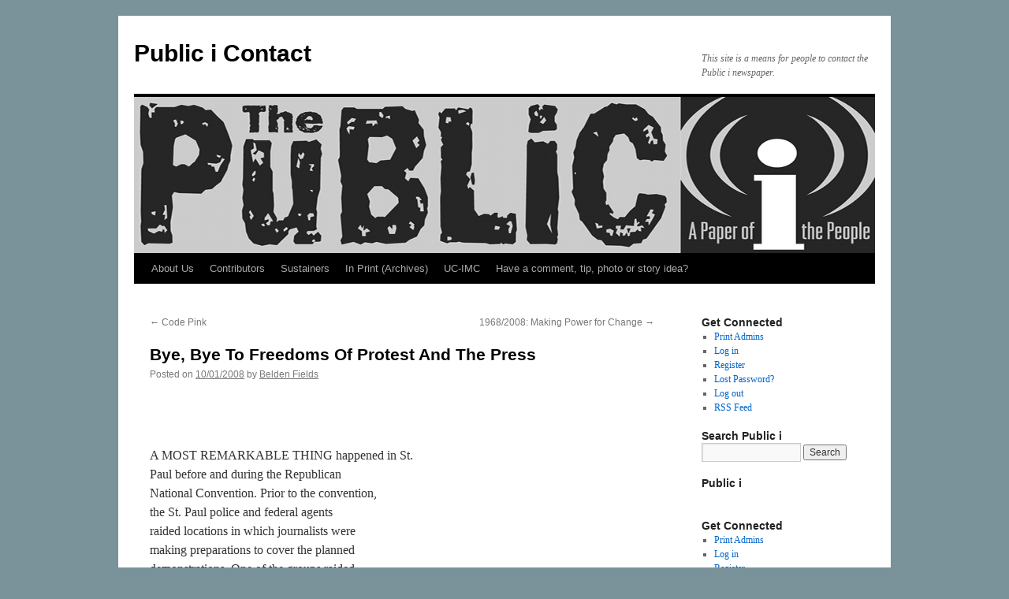

--- FILE ---
content_type: text/html; charset=UTF-8
request_url: https://publici.ucimc.org/2008/10/bye-bye-to-freedoms-of-protest-and-the-press/
body_size: 12053
content:
<!DOCTYPE html>
<html lang="en-US">
<head>
<meta charset="UTF-8" />
<title>
Bye, Bye To Freedoms Of Protest And The Press | Public i Contact	</title>
<link rel="profile" href="http://gmpg.org/xfn/11" />
<link rel="stylesheet" type="text/css" media="all" href="https://publici.ucimc.org/wp-content/themes/twentyten/style.css?ver=20190507" />
<link rel="pingback" href="https://publici.ucimc.org/xmlrpc.php">
<meta name='robots' content='max-image-preview:large' />
<link rel='dns-prefetch' href='//s.w.org' />
<link rel="alternate" type="application/rss+xml" title="Public i Contact &raquo; Feed" href="https://publici.ucimc.org/feed/" />
<link rel="alternate" type="application/rss+xml" title="Public i Contact &raquo; Comments Feed" href="https://publici.ucimc.org/comments/feed/" />
<link rel="alternate" type="application/rss+xml" title="Public i Contact &raquo; Bye, Bye To Freedoms Of Protest And The Press Comments Feed" href="https://publici.ucimc.org/2008/10/bye-bye-to-freedoms-of-protest-and-the-press/feed/" />
		<script type="text/javascript">
			window._wpemojiSettings = {"baseUrl":"https:\/\/s.w.org\/images\/core\/emoji\/13.1.0\/72x72\/","ext":".png","svgUrl":"https:\/\/s.w.org\/images\/core\/emoji\/13.1.0\/svg\/","svgExt":".svg","source":{"concatemoji":"https:\/\/publici.ucimc.org\/wp-includes\/js\/wp-emoji-release.min.js?ver=5.8.12"}};
			!function(e,a,t){var n,r,o,i=a.createElement("canvas"),p=i.getContext&&i.getContext("2d");function s(e,t){var a=String.fromCharCode;p.clearRect(0,0,i.width,i.height),p.fillText(a.apply(this,e),0,0);e=i.toDataURL();return p.clearRect(0,0,i.width,i.height),p.fillText(a.apply(this,t),0,0),e===i.toDataURL()}function c(e){var t=a.createElement("script");t.src=e,t.defer=t.type="text/javascript",a.getElementsByTagName("head")[0].appendChild(t)}for(o=Array("flag","emoji"),t.supports={everything:!0,everythingExceptFlag:!0},r=0;r<o.length;r++)t.supports[o[r]]=function(e){if(!p||!p.fillText)return!1;switch(p.textBaseline="top",p.font="600 32px Arial",e){case"flag":return s([127987,65039,8205,9895,65039],[127987,65039,8203,9895,65039])?!1:!s([55356,56826,55356,56819],[55356,56826,8203,55356,56819])&&!s([55356,57332,56128,56423,56128,56418,56128,56421,56128,56430,56128,56423,56128,56447],[55356,57332,8203,56128,56423,8203,56128,56418,8203,56128,56421,8203,56128,56430,8203,56128,56423,8203,56128,56447]);case"emoji":return!s([10084,65039,8205,55357,56613],[10084,65039,8203,55357,56613])}return!1}(o[r]),t.supports.everything=t.supports.everything&&t.supports[o[r]],"flag"!==o[r]&&(t.supports.everythingExceptFlag=t.supports.everythingExceptFlag&&t.supports[o[r]]);t.supports.everythingExceptFlag=t.supports.everythingExceptFlag&&!t.supports.flag,t.DOMReady=!1,t.readyCallback=function(){t.DOMReady=!0},t.supports.everything||(n=function(){t.readyCallback()},a.addEventListener?(a.addEventListener("DOMContentLoaded",n,!1),e.addEventListener("load",n,!1)):(e.attachEvent("onload",n),a.attachEvent("onreadystatechange",function(){"complete"===a.readyState&&t.readyCallback()})),(n=t.source||{}).concatemoji?c(n.concatemoji):n.wpemoji&&n.twemoji&&(c(n.twemoji),c(n.wpemoji)))}(window,document,window._wpemojiSettings);
		</script>
		<style type="text/css">
img.wp-smiley,
img.emoji {
	display: inline !important;
	border: none !important;
	box-shadow: none !important;
	height: 1em !important;
	width: 1em !important;
	margin: 0 .07em !important;
	vertical-align: -0.1em !important;
	background: none !important;
	padding: 0 !important;
}
</style>
	<link rel='stylesheet' id='wp-block-library-css'  href='https://publici.ucimc.org/wp-includes/css/dist/block-library/style.min.css?ver=5.8.12' type='text/css' media='all' />
<style id='wp-block-library-theme-inline-css' type='text/css'>
#start-resizable-editor-section{display:none}.wp-block-audio figcaption{color:#555;font-size:13px;text-align:center}.is-dark-theme .wp-block-audio figcaption{color:hsla(0,0%,100%,.65)}.wp-block-code{font-family:Menlo,Consolas,monaco,monospace;color:#1e1e1e;padding:.8em 1em;border:1px solid #ddd;border-radius:4px}.wp-block-embed figcaption{color:#555;font-size:13px;text-align:center}.is-dark-theme .wp-block-embed figcaption{color:hsla(0,0%,100%,.65)}.blocks-gallery-caption{color:#555;font-size:13px;text-align:center}.is-dark-theme .blocks-gallery-caption{color:hsla(0,0%,100%,.65)}.wp-block-image figcaption{color:#555;font-size:13px;text-align:center}.is-dark-theme .wp-block-image figcaption{color:hsla(0,0%,100%,.65)}.wp-block-pullquote{border-top:4px solid;border-bottom:4px solid;margin-bottom:1.75em;color:currentColor}.wp-block-pullquote__citation,.wp-block-pullquote cite,.wp-block-pullquote footer{color:currentColor;text-transform:uppercase;font-size:.8125em;font-style:normal}.wp-block-quote{border-left:.25em solid;margin:0 0 1.75em;padding-left:1em}.wp-block-quote cite,.wp-block-quote footer{color:currentColor;font-size:.8125em;position:relative;font-style:normal}.wp-block-quote.has-text-align-right{border-left:none;border-right:.25em solid;padding-left:0;padding-right:1em}.wp-block-quote.has-text-align-center{border:none;padding-left:0}.wp-block-quote.is-large,.wp-block-quote.is-style-large{border:none}.wp-block-search .wp-block-search__label{font-weight:700}.wp-block-group.has-background{padding:1.25em 2.375em;margin-top:0;margin-bottom:0}.wp-block-separator{border:none;border-bottom:2px solid;margin-left:auto;margin-right:auto;opacity:.4}.wp-block-separator:not(.is-style-wide):not(.is-style-dots){width:100px}.wp-block-separator.has-background:not(.is-style-dots){border-bottom:none;height:1px}.wp-block-separator.has-background:not(.is-style-wide):not(.is-style-dots){height:2px}.wp-block-table thead{border-bottom:3px solid}.wp-block-table tfoot{border-top:3px solid}.wp-block-table td,.wp-block-table th{padding:.5em;border:1px solid;word-break:normal}.wp-block-table figcaption{color:#555;font-size:13px;text-align:center}.is-dark-theme .wp-block-table figcaption{color:hsla(0,0%,100%,.65)}.wp-block-video figcaption{color:#555;font-size:13px;text-align:center}.is-dark-theme .wp-block-video figcaption{color:hsla(0,0%,100%,.65)}.wp-block-template-part.has-background{padding:1.25em 2.375em;margin-top:0;margin-bottom:0}#end-resizable-editor-section{display:none}
</style>
<link rel='stylesheet' id='mpp_gutenberg-css'  href='https://publici.ucimc.org/wp-content/plugins/metronet-profile-picture/dist/blocks.style.build.css?ver=2.6.0' type='text/css' media='all' />
<link rel='stylesheet' id='cfblbcss-css'  href='https://publici.ucimc.org/wp-content/plugins/cardoza-facebook-like-box/cardozafacebook.css?ver=5.8.12' type='text/css' media='all' />
<link rel='stylesheet' id='a3-pvc-style-css'  href='https://publici.ucimc.org/wp-content/plugins/page-views-count/assets/css/style.min.css?ver=2.4.13' type='text/css' media='all' />
<link rel='stylesheet' id='twentyten-block-style-css'  href='https://publici.ucimc.org/wp-content/themes/twentyten/blocks.css?ver=20181218' type='text/css' media='all' />
<link rel='stylesheet' id='a3pvc-css'  href='//publici.ucimc.org/wp-content/uploads/sass/pvc.min.css?ver=1587142677' type='text/css' media='all' />
<link rel='stylesheet' id='flare-css'  href='https://publici.ucimc.org/wp-content/plugins/flare/css/flare.css?ver=1.2.7' type='text/css' media='all' />
<link rel='stylesheet' id='flare-oswald-font-css'  href='http://fonts.googleapis.com/css?family=Oswald%3A700%3Alatin&#038;text=1234567890MK.&#038;ver=1.2.7' type='text/css' media='all' />
<script type='text/javascript' src='https://publici.ucimc.org/wp-includes/js/jquery/jquery.min.js?ver=3.6.0' id='jquery-core-js'></script>
<script type='text/javascript' src='https://publici.ucimc.org/wp-includes/js/jquery/jquery-migrate.min.js?ver=3.3.2' id='jquery-migrate-js'></script>
<script type='text/javascript' src='https://publici.ucimc.org/wp-content/plugins/cardoza-facebook-like-box/cardozafacebook.js?ver=5.8.12' id='cfblbjs-js'></script>
<link rel="https://api.w.org/" href="https://publici.ucimc.org/wp-json/" /><link rel="alternate" type="application/json" href="https://publici.ucimc.org/wp-json/wp/v2/posts/1538" /><link rel="EditURI" type="application/rsd+xml" title="RSD" href="https://publici.ucimc.org/xmlrpc.php?rsd" />
<link rel="wlwmanifest" type="application/wlwmanifest+xml" href="https://publici.ucimc.org/wp-includes/wlwmanifest.xml" /> 
<meta name="generator" content="WordPress 5.8.12" />
<link rel="canonical" href="https://publici.ucimc.org/2008/10/bye-bye-to-freedoms-of-protest-and-the-press/" />
<link rel='shortlink' href='https://publici.ucimc.org/?p=1538' />
<link rel="alternate" type="application/json+oembed" href="https://publici.ucimc.org/wp-json/oembed/1.0/embed?url=https%3A%2F%2Fpublici.ucimc.org%2F2008%2F10%2Fbye-bye-to-freedoms-of-protest-and-the-press%2F" />
<link rel="alternate" type="text/xml+oembed" href="https://publici.ucimc.org/wp-json/oembed/1.0/embed?url=https%3A%2F%2Fpublici.ucimc.org%2F2008%2F10%2Fbye-bye-to-freedoms-of-protest-and-the-press%2F&#038;format=xml" />
<meta name="framework" content="Alkivia Framework 0.8" />
<link rel='https://github.com/WP-API/WP-API' href='https://publici.ucimc.org/wp-json' />
<style type="text/css" id="custom-background-css">
body.custom-background { background-color: #7a9299; }
</style>
	<link rel="icon" href="https://publici.ucimc.org/wp-content/uploads/2020/02/cropped-Indymedia-32x32.jpg" sizes="32x32" />
<link rel="icon" href="https://publici.ucimc.org/wp-content/uploads/2020/02/cropped-Indymedia-192x192.jpg" sizes="192x192" />
<link rel="apple-touch-icon" href="https://publici.ucimc.org/wp-content/uploads/2020/02/cropped-Indymedia-180x180.jpg" />
<meta name="msapplication-TileImage" content="https://publici.ucimc.org/wp-content/uploads/2020/02/cropped-Indymedia-270x270.jpg" />
</head>

<body class="post-template-default single single-post postid-1538 single-format-standard custom-background">
<div id="wrapper" class="hfeed">
	<div id="header">
		<div id="masthead">
			<div id="branding" role="banner">
								<div id="site-title">
					<span>
						<a href="https://publici.ucimc.org/" title="Public i Contact" rel="home">Public i Contact</a>
					</span>
				</div>
				<div id="site-description">This site is a means for people to contact the Public i newspaper.</div>

									<img src="https://publici.ucimc.org/wp-content/uploads/2011/08/PiMasthead1.jpeg" width="940" height="198" alt="" />
								</div><!-- #branding -->

			<div id="access" role="navigation">
								<div class="skip-link screen-reader-text"><a href="#content" title="Skip to content">Skip to content</a></div>
				<div class="menu-header"><ul id="menu-main-menu" class="menu"><li id="menu-item-15" class="menu-item menu-item-type-post_type menu-item-object-page menu-item-15"><a href="https://publici.ucimc.org/about/">About Us</a></li>
<li id="menu-item-2620" class="menu-item menu-item-type-post_type menu-item-object-page menu-item-2620"><a href="https://publici.ucimc.org/contributors/">Contributors</a></li>
<li id="menu-item-12" class="menu-item menu-item-type-post_type menu-item-object-page menu-item-12"><a href="https://publici.ucimc.org/sustainers/">Sustainers</a></li>
<li id="menu-item-2648" class="menu-item menu-item-type-post_type menu-item-object-page menu-item-2648"><a href="https://publici.ucimc.org/pdfs/">In Print (Archives)</a></li>
<li id="menu-item-2633" class="menu-item menu-item-type-custom menu-item-object-custom menu-item-2633"><a target="_blank" rel="noopener" href="https://www.ucimc.org/">UC-IMC</a></li>
<li id="menu-item-50929" class="menu-item menu-item-type-post_type menu-item-object-page menu-item-50929"><a href="https://publici.ucimc.org/have-a-comment-tip-photo-or-story-idea/">Have a comment, tip, photo or story idea?</a></li>
</ul></div>			</div><!-- #access -->
		</div><!-- #masthead -->
	</div><!-- #header -->

	<div id="main">

		<div id="container">
			<div id="content" role="main">

			

				<div id="nav-above" class="navigation">
					<div class="nav-previous"><a href="https://publici.ucimc.org/2008/10/code-pink/" rel="prev"><span class="meta-nav">&larr;</span> Code Pink</a></div>
					<div class="nav-next"><a href="https://publici.ucimc.org/2008/10/19682008-making-power-for-change/" rel="next">1968/2008: Making Power for Change <span class="meta-nav">&rarr;</span></a></div>
				</div><!-- #nav-above -->

				<div id="post-1538" class="post-1538 post type-post status-publish format-standard hentry category-media">
					<h1 class="entry-title">Bye, Bye To Freedoms Of Protest And The Press</h1>

					<div class="entry-meta">
						<span class="meta-prep meta-prep-author">Posted on</span> <a href="https://publici.ucimc.org/2008/10/bye-bye-to-freedoms-of-protest-and-the-press/" title="10:50 pm" rel="bookmark"><span class="entry-date">10/01/2008</span></a> <span class="meta-sep">by</span> <span class="author vcard"><a class="url fn n" href="https://publici.ucimc.org/author/belden-fields/" title="View all posts by Belden Fields">Belden Fields</a></span>					</div><!-- .entry-meta -->

					<div class="entry-content">
						<div class="flare-horizontal flare-backgroundcolor-light enablecounters flare-hidden" data-humbleflarecount="5">
    <span class="loading"><span></span></span>
    <span class="flare-total first"><strong>0</strong> Flares</span>
    
        
            <span data-type="filament" class="flare-button button-type-filament flare-iconstyle-round-bevel last" style="background-color:#9848b5;z-index:0">
        <span class="flare-button-wrap">
            <span class="flare-button-icon">Filament.io</span>
        </span>
    </span>
        
    <span class="flare-flyout flare-flyout-filament">
        <span class="flare-flyout-inner">
            <span class="flare-arrow"></span>
        </span>
        <span class="flare-iframe-wrapper" data-code-snippet='<a href="https://filament.io/applications/flare?utm_source=flare_wp&utm_medium=deployment&utm_content=flarebar&utm_campaign=filament" target="_blank">Made with <strong>Flare</strong> <span>More Info</span></a>'></span>
    </span>
    
    <span class="flare-total last"><strong>0</strong> Flares</span>

    <span class="close">
        <a href="#close">&#215;</a>
    </span>
</div><iframe src="//www.facebook.com/plugins/like.php?href=https%3A%2F%2Fpublici.ucimc.org%2F2008%2F10%2Fbye-bye-to-freedoms-of-protest-and-the-press%2F&amp;layout=standard&amp;show_faces=true&amp;width=450&amp;action=like" scrolling="no" frameborder="0" allowTransparency="true" style="border:none; overflow:hidden; width:450px; height:60px;"></iframe><p>A MOST REMARKABLE THING happened in St.<br />
Paul before and during the Republican<br />
National Convention. Prior to the convention,<br />
the St. Paul police and federal agents<br />
raided locations in which journalists were<br />
making preparations to cover the planned<br />
demonstrations. One of the groups raided<br />
was I-Witness video, an independent<br />
media group that uses video to protect civil and human<br />
rights. After the 2004 Republican National Convention in<br />
New York, videos shot by I-Witness Video were used to get<br />
charges dismissed against about 400 people who had been<br />
falsely accused by the NYPD.<br />
Obviously, the authorities did not want this to happen<br />
again. During the 2008 Republican Convention, over forty<br />
journalists were arrested in the streets as they tried to cover<br />
the demonstrations and the behavior of the police. Among<br />
the protestors were Amy Goodman and two staff members<br />
of her Democracy Now team. Initially, the two staffers were<br />
charged with the felony of inciting to riot. Amy, who left<br />
the convention hall when she heard of the arrests of the<br />
other two, was charged with a misdemeanor when she tried<br />
to get the police to release the two staff members.<br />
The felony charges were first reduced to misdemeanors,<br />
and then on Friday, September 19, the city of St. Paul<br />
announced that all charges against the arrested journalists<br />
were being dropped. This was after over 62,000 people<br />
signed a petition drawn up by Freepress to drop the<br />
charges. It was also after the London office of Amnesty<br />
International called attention to the fact that “some of the<br />
police actions appear to have breached United Nations<br />
(U.N.) standards on the use of force by law enforcement<br />
officials,” calling for an investigation of police actions<br />
against both demonstrators and journalists.<br />
The repressive force demonstrated at the 2008 Republican<br />
Convention is the latest instance of a progressively escalating<br />
use of force to suppress demonstrations of opposition<br />
to major economic and political institutions. I am convinced<br />
that it began in 1999 with the demonstrations by a<br />
variety of groups, including organized labor, against the<br />
World Trade Organization (WTO) meeting in Seattle. There<br />
the police used excessive force, but the establishment<br />
media, when it reported what happened in the streets at all,<br />
tended to leave the impression that violent elements among<br />
the protestors were responsible for all the violence. This was<br />
an important impetus for the foundation of an independent<br />
media network, of which the Urbana-Champaign Independent<br />
Media Center (UCIMC) is an integral part.<br />
The IMC movement is an international one. When the G8<br />
Summit (the wealthy and more powerful nations) took place<br />
in Genoa, Italy in 2001, there was an IMC in place in that city.<br />
Journalists and people who went to Genoa to demonstrate<br />
against the G8 were in the IMC’s locale when the Italian police<br />
and security forces broke in and violently attacked them.<br />
In 2002, the World Economic Forum was held in New<br />
York City. Once again there were demonstrations. The<br />
police and other security people had managed to infiltrate<br />
the organizers and use the tactic of “proactive” arrests, i.e.,<br />
arresting people who had not yet done anything illegal, to<br />
assure that they would not. This is, perhaps, an apt analogy<br />
to the doctrine of “preemptive war” that George W. Bush<br />
would introduce in the international arena a year later.<br />
The following year, the 2003 Free Trade of the Americas<br />
(FTAA) meeting Miami in was a turning point in the organization<br />
of repressive responses to demonstrations against the<br />
meetings of economic and political elites. First, the amount<br />
of money spent, and the number of participants in the effort,<br />
were massive. There were about 2,500 armed officers.<br />
Armored personnel carriers were introduced. $8.5 million<br />
dollars for the effort came from anti-terror federal funds from<br />
an appropriation bill passed by Congress to rebuild Iraq!<br />
In other words, the mission was no longer demonstration<br />
or crowd control, or dealing with civil disobedience; it<br />
was now part of the war against terrorism. So, when Amy<br />
Goodman asked the St. Paul police chief how journalists are<br />
to cover demonstrations or protests without getting arrested,<br />
is it a surprise that he would answer “you would have to<br />
be embedded with the police?” This is, in fact, how it began<br />
with the U.S. invasion of Panama and exists now in Iraq and<br />
Afghanistan. Some of us remember that the rationale offered<br />
for embedding at that time was that it was to protect the<br />
journalists from the enemy. So are the police now seeking to<br />
protect the journalists from the nasty demonstrators?<br />
There was heavy AFL-CIO presence at those Miami<br />
demonstrations. The organization had rented an<br />
amphitheater in which it held a counter-rally to the FTAA<br />
meetings. It also wanted to deliver its objections to the<br />
“free trade” being promoted by the FTAA to the FTAA. In<br />
both instances, the repressive forces were an obstruction.<br />
AFL-CIO President John Sweeney sent a protest letter to<br />
Attorney General John Ashcroft (see sidebar). In it he<br />
called for a federal investigation of civil rights violations<br />
and for the resignation of Miami Police Chief John Timoney,<br />
who had also been a leader of the forces in New York<br />
and Philadelphia, and who was the architect of this new<br />
militarized approach which casts people who demonstrate<br />
opposition as potential or real terrorists.<br />
This coincided, and not just incidentally, with a new<br />
strategy being developed at the federal level. That is, the<br />
Department of Homeland Security’s adoption of a “fusion”<br />
approach, i.e., using money allocated by the Congress to<br />
fight terrorism for the creation of centers of data intelligence<br />
and communication linking state, local, and federal<br />
law enforcement departments, as well as private intelligence<br />
and security contractors, to deal with “all crimes and<br />
hazards.” These centers are now spread all across the country<br />
and appear to be an integral part of the repressive apparatus<br />
that confronts dissident demonstrations.<br />
Thus, it was not surprising that the following year,<br />
2004, the repressive force that confronted demonstrators<br />
at the Republican National Convention in New York was<br />
just as forceful as that faced by the FTAA protestors in<br />
Miami. A record number of arrests were made, over 1800,<br />
but 90% of the charges were dropped, indicating how<br />
baseless they were. It was after those arrests that the videos<br />
shot by the I-Witness project were used to prove the falsity<br />
of the charges in 400 of the cases. This undoubtedly is<br />
why this year the federal and city security forces raided IWitness<br />
Video before they could film the police responses<br />
to the demonstrations at the Republican Convention in St.<br />
Paul, and why over 40 journalists who indeed tried to<br />
cover those demonstrations were arrested.<br />
It is, of course, good that there was such an immense<br />
protest across the United States and abroad of the arrest of<br />
journalists, and good that the charges were dropped. But<br />
the repressive apparatus of the capitalist, free-trading state<br />
has had its way. It showed that it is willing to beat those<br />
who demonstrate opposition to the policies of<br />
political/economic elites off of the streets, to levy false criminal<br />
charges against them, to use violence against them, and<br />
to arrest journalists who try to expose their actions to the<br />
public. By linking the response to political demonstrations<br />
with the war on terror, and by using violence and trumpedup<br />
criminal charges against peaceful demonstrators, it is<br />
creating a climate of fear and tension to discourage people<br />
from exercising their constitutional and human rights.<br />
The U.S. government, working with private corporations,<br />
has not hesitated to violently overthrow foreign governments<br />
elected by the will of the people and to participate<br />
in the installation of brutally repressive regimes that<br />
better respected the interests of U.S. political and economic<br />
elites, (e.g., in Iran 1953, Guatemala 1954, Chile, 1973).<br />
What we now see clearly is these elites, including both government<br />
agents and private surveillance and security contractors,<br />
using violence justified by a perpetual “war on terror”<br />
to strip U.S. citizens and workers of their rights as well.<br />
This needs to be clearly exposed and stopped.<br />
To see a video of the armed raid on their house, just google<br />
“Hyperborea: Police Raid and Detainment of I-Witness”.</p>
											</div><!-- .entry-content -->

		
						<div class="entry-utility">
							This entry was posted in <a href="https://publici.ucimc.org/category/section/media/" rel="category tag">Media</a>. Bookmark the <a href="https://publici.ucimc.org/2008/10/bye-bye-to-freedoms-of-protest-and-the-press/" title="Permalink to Bye, Bye To Freedoms Of Protest And The Press" rel="bookmark">permalink</a>.													</div><!-- .entry-utility -->
					</div><!-- #post-1538 -->

					<div id="nav-below" class="navigation">
						<div class="nav-previous"><a href="https://publici.ucimc.org/2008/10/code-pink/" rel="prev"><span class="meta-nav">&larr;</span> Code Pink</a></div>
						<div class="nav-next"><a href="https://publici.ucimc.org/2008/10/19682008-making-power-for-change/" rel="next">1968/2008: Making Power for Change <span class="meta-nav">&rarr;</span></a></div>
					</div><!-- #nav-below -->

					
			<div id="comments">



	<div id="respond" class="comment-respond">
		<h3 id="reply-title" class="comment-reply-title">Leave a Reply <small><a rel="nofollow" id="cancel-comment-reply-link" href="/2008/10/bye-bye-to-freedoms-of-protest-and-the-press/#respond" style="display:none;">Cancel reply</a></small></h3><p class="must-log-in">You must be <a href="https://publici.ucimc.org/wp-login.php?redirect_to=https%3A%2F%2Fpublici.ucimc.org%2F2008%2F10%2Fbye-bye-to-freedoms-of-protest-and-the-press%2F">logged in</a> to post a comment.</p>	</div><!-- #respond -->
	<p class="akismet_comment_form_privacy_notice">This site uses Akismet to reduce spam. <a href="https://akismet.com/privacy/" target="_blank" rel="nofollow noopener">Learn how your comment data is processed</a>.</p>
</div><!-- #comments -->

	
			</div><!-- #content -->
		</div><!-- #container -->


		<div id="primary" class="widget-area" role="complementary">
			<ul class="xoxo">

<li id="nav_menu-3" class="widget-container widget_nav_menu"><h3 class="widget-title">Get Connected</h3><div class="menu-get-connected-container"><ul id="menu-get-connected" class="menu"><li id="menu-item-47778" class="menu-item menu-item-type-custom menu-item-object-custom menu-item-47778"><a href="http://publici.ucimc.org/wp-admin/">Print Admins</a></li>
<li id="menu-item-47781" class="menu-item menu-item-type-custom menu-item-object-custom menu-item-47781"><a href="http://publici.ucimc.org/wp-login.php">Log in</a></li>
<li id="menu-item-47782" class="menu-item menu-item-type-custom menu-item-object-custom menu-item-47782"><a href="http://publici.ucimc.org/wp-login.php?action=register">Register</a></li>
<li id="menu-item-47783" class="menu-item menu-item-type-custom menu-item-object-custom menu-item-47783"><a href="http://publici.ucimc.org/wp-login.php?action=lostpassword">Lost Password?</a></li>
<li id="menu-item-47779" class="menu-item menu-item-type-custom menu-item-object-custom menu-item-47779"><a href="http://publici.ucimc.org/wp-login.php?action=logout&#038;_wpnonce=5d44154be8">Log out</a></li>
<li id="menu-item-47780" class="menu-item menu-item-type-custom menu-item-object-custom menu-item-47780"><a href="http://publici.ucimc.org/feed/">RSS Feed</a></li>
</ul></div></li><li id="search-3" class="widget-container widget_search"><h3 class="widget-title">Search Public i</h3><form role="search" method="get" id="searchform" class="searchform" action="https://publici.ucimc.org/">
				<div>
					<label class="screen-reader-text" for="s">Search for:</label>
					<input type="text" value="" name="s" id="s" />
					<input type="submit" id="searchsubmit" value="Search" />
				</div>
			</form></li><li id="fblbx" class="widget-container widget_cardoza_fb_like"><h3 class="widget-title">Public i</h3>	<div class="fb-page" style="border:1px solid #"
			 data-width="250"
	 	
	 data-height="250"
     data-href="www.facebook.com/UCIMCPublici/?locale="fr_FR""  
     data-small-header="true"  
     data-hide-cover="" 
     data-show-facepile="false"  
	 
	 			data-tabs="timeline"				data-show-posts="false"
	 >
		
		
</div>
<div id="fb-root"></div>
<script>
  (function(d, s, id) {
    var js, fjs = d.getElementsByTagName(s)[0];
    if (d.getElementById(id)) return;
    js = d.createElement(s); js.id = id;
    js.src = "//connect.facebook.net/en_US/sdk.js#xfbml=1&version=v2.4";
    fjs.parentNode.insertBefore(js, fjs);
  }(document, 'script', 'facebook-jssdk'));
</script>
  
    </li><li id="nav_menu-3" class="widget-container widget_nav_menu"><h3 class="widget-title">Get Connected</h3><div class="menu-get-connected-container"><ul id="menu-get-connected-1" class="menu"><li class="menu-item menu-item-type-custom menu-item-object-custom menu-item-47778"><a href="http://publici.ucimc.org/wp-admin/">Print Admins</a></li>
<li class="menu-item menu-item-type-custom menu-item-object-custom menu-item-47781"><a href="http://publici.ucimc.org/wp-login.php">Log in</a></li>
<li class="menu-item menu-item-type-custom menu-item-object-custom menu-item-47782"><a href="http://publici.ucimc.org/wp-login.php?action=register">Register</a></li>
<li class="menu-item menu-item-type-custom menu-item-object-custom menu-item-47783"><a href="http://publici.ucimc.org/wp-login.php?action=lostpassword">Lost Password?</a></li>
<li class="menu-item menu-item-type-custom menu-item-object-custom menu-item-47779"><a href="http://publici.ucimc.org/wp-login.php?action=logout&#038;_wpnonce=5d44154be8">Log out</a></li>
<li class="menu-item menu-item-type-custom menu-item-object-custom menu-item-47780"><a href="http://publici.ucimc.org/feed/">RSS Feed</a></li>
</ul></div></li><li id="archives-3" class="widget-container widget_archive"><h3 class="widget-title">Archives</h3>
			<ul>
					<li><a href='https://publici.ucimc.org/2025/10/'>October 2025</a></li>
	<li><a href='https://publici.ucimc.org/2025/08/'>August 2025</a></li>
	<li><a href='https://publici.ucimc.org/2025/06/'>June 2025</a></li>
	<li><a href='https://publici.ucimc.org/2025/05/'>May 2025</a></li>
	<li><a href='https://publici.ucimc.org/2025/02/'>February 2025</a></li>
	<li><a href='https://publici.ucimc.org/2024/12/'>December 2024</a></li>
	<li><a href='https://publici.ucimc.org/2024/10/'>October 2024</a></li>
	<li><a href='https://publici.ucimc.org/2024/07/'>July 2024</a></li>
	<li><a href='https://publici.ucimc.org/2024/05/'>May 2024</a></li>
	<li><a href='https://publici.ucimc.org/2024/04/'>April 2024</a></li>
	<li><a href='https://publici.ucimc.org/2024/02/'>February 2024</a></li>
	<li><a href='https://publici.ucimc.org/2023/11/'>November 2023</a></li>
	<li><a href='https://publici.ucimc.org/2023/08/'>August 2023</a></li>
	<li><a href='https://publici.ucimc.org/2023/07/'>July 2023</a></li>
	<li><a href='https://publici.ucimc.org/2023/05/'>May 2023</a></li>
	<li><a href='https://publici.ucimc.org/2023/04/'>April 2023</a></li>
	<li><a href='https://publici.ucimc.org/2023/02/'>February 2023</a></li>
	<li><a href='https://publici.ucimc.org/2022/12/'>December 2022</a></li>
	<li><a href='https://publici.ucimc.org/2022/11/'>November 2022</a></li>
	<li><a href='https://publici.ucimc.org/2022/09/'>September 2022</a></li>
	<li><a href='https://publici.ucimc.org/2022/06/'>June 2022</a></li>
	<li><a href='https://publici.ucimc.org/2022/05/'>May 2022</a></li>
	<li><a href='https://publici.ucimc.org/2022/03/'>March 2022</a></li>
	<li><a href='https://publici.ucimc.org/2022/02/'>February 2022</a></li>
	<li><a href='https://publici.ucimc.org/2021/11/'>November 2021</a></li>
	<li><a href='https://publici.ucimc.org/2021/09/'>September 2021</a></li>
	<li><a href='https://publici.ucimc.org/2021/08/'>August 2021</a></li>
	<li><a href='https://publici.ucimc.org/2021/07/'>July 2021</a></li>
	<li><a href='https://publici.ucimc.org/2021/05/'>May 2021</a></li>
	<li><a href='https://publici.ucimc.org/2021/04/'>April 2021</a></li>
	<li><a href='https://publici.ucimc.org/2021/02/'>February 2021</a></li>
	<li><a href='https://publici.ucimc.org/2021/01/'>January 2021</a></li>
	<li><a href='https://publici.ucimc.org/2020/12/'>December 2020</a></li>
	<li><a href='https://publici.ucimc.org/2020/10/'>October 2020</a></li>
	<li><a href='https://publici.ucimc.org/2020/09/'>September 2020</a></li>
	<li><a href='https://publici.ucimc.org/2020/07/'>July 2020</a></li>
	<li><a href='https://publici.ucimc.org/2020/06/'>June 2020</a></li>
	<li><a href='https://publici.ucimc.org/2020/05/'>May 2020</a></li>
	<li><a href='https://publici.ucimc.org/2020/04/'>April 2020</a></li>
	<li><a href='https://publici.ucimc.org/2020/03/'>March 2020</a></li>
	<li><a href='https://publici.ucimc.org/2019/12/'>December 2019</a></li>
	<li><a href='https://publici.ucimc.org/2019/11/'>November 2019</a></li>
	<li><a href='https://publici.ucimc.org/2019/09/'>September 2019</a></li>
	<li><a href='https://publici.ucimc.org/2019/06/'>June 2019</a></li>
	<li><a href='https://publici.ucimc.org/2019/05/'>May 2019</a></li>
	<li><a href='https://publici.ucimc.org/2019/04/'>April 2019</a></li>
	<li><a href='https://publici.ucimc.org/2019/03/'>March 2019</a></li>
	<li><a href='https://publici.ucimc.org/2018/12/'>December 2018</a></li>
	<li><a href='https://publici.ucimc.org/2018/11/'>November 2018</a></li>
	<li><a href='https://publici.ucimc.org/2018/09/'>September 2018</a></li>
	<li><a href='https://publici.ucimc.org/2018/06/'>June 2018</a></li>
	<li><a href='https://publici.ucimc.org/2018/05/'>May 2018</a></li>
	<li><a href='https://publici.ucimc.org/2018/03/'>March 2018</a></li>
	<li><a href='https://publici.ucimc.org/2018/02/'>February 2018</a></li>
	<li><a href='https://publici.ucimc.org/2018/01/'>January 2018</a></li>
	<li><a href='https://publici.ucimc.org/2017/12/'>December 2017</a></li>
	<li><a href='https://publici.ucimc.org/2017/10/'>October 2017</a></li>
	<li><a href='https://publici.ucimc.org/2017/09/'>September 2017</a></li>
	<li><a href='https://publici.ucimc.org/2017/08/'>August 2017</a></li>
	<li><a href='https://publici.ucimc.org/2017/07/'>July 2017</a></li>
	<li><a href='https://publici.ucimc.org/2017/06/'>June 2017</a></li>
	<li><a href='https://publici.ucimc.org/2017/05/'>May 2017</a></li>
	<li><a href='https://publici.ucimc.org/2017/04/'>April 2017</a></li>
	<li><a href='https://publici.ucimc.org/2017/02/'>February 2017</a></li>
	<li><a href='https://publici.ucimc.org/2017/01/'>January 2017</a></li>
	<li><a href='https://publici.ucimc.org/2016/12/'>December 2016</a></li>
	<li><a href='https://publici.ucimc.org/2016/11/'>November 2016</a></li>
	<li><a href='https://publici.ucimc.org/2016/10/'>October 2016</a></li>
	<li><a href='https://publici.ucimc.org/2016/09/'>September 2016</a></li>
	<li><a href='https://publici.ucimc.org/2016/08/'>August 2016</a></li>
	<li><a href='https://publici.ucimc.org/2016/07/'>July 2016</a></li>
	<li><a href='https://publici.ucimc.org/2016/06/'>June 2016</a></li>
	<li><a href='https://publici.ucimc.org/2016/05/'>May 2016</a></li>
	<li><a href='https://publici.ucimc.org/2016/04/'>April 2016</a></li>
	<li><a href='https://publici.ucimc.org/2016/03/'>March 2016</a></li>
	<li><a href='https://publici.ucimc.org/2016/01/'>January 2016</a></li>
	<li><a href='https://publici.ucimc.org/2015/11/'>November 2015</a></li>
	<li><a href='https://publici.ucimc.org/2015/10/'>October 2015</a></li>
	<li><a href='https://publici.ucimc.org/2015/09/'>September 2015</a></li>
	<li><a href='https://publici.ucimc.org/2015/08/'>August 2015</a></li>
	<li><a href='https://publici.ucimc.org/2015/07/'>July 2015</a></li>
	<li><a href='https://publici.ucimc.org/2015/05/'>May 2015</a></li>
	<li><a href='https://publici.ucimc.org/2015/04/'>April 2015</a></li>
	<li><a href='https://publici.ucimc.org/2015/03/'>March 2015</a></li>
	<li><a href='https://publici.ucimc.org/2015/02/'>February 2015</a></li>
	<li><a href='https://publici.ucimc.org/2015/01/'>January 2015</a></li>
	<li><a href='https://publici.ucimc.org/2014/11/'>November 2014</a></li>
	<li><a href='https://publici.ucimc.org/2014/10/'>October 2014</a></li>
	<li><a href='https://publici.ucimc.org/2014/09/'>September 2014</a></li>
	<li><a href='https://publici.ucimc.org/2014/08/'>August 2014</a></li>
	<li><a href='https://publici.ucimc.org/2014/07/'>July 2014</a></li>
	<li><a href='https://publici.ucimc.org/2014/06/'>June 2014</a></li>
	<li><a href='https://publici.ucimc.org/2014/05/'>May 2014</a></li>
	<li><a href='https://publici.ucimc.org/2014/03/'>March 2014</a></li>
	<li><a href='https://publici.ucimc.org/2014/02/'>February 2014</a></li>
	<li><a href='https://publici.ucimc.org/2014/01/'>January 2014</a></li>
	<li><a href='https://publici.ucimc.org/2013/12/'>December 2013</a></li>
	<li><a href='https://publici.ucimc.org/2013/11/'>November 2013</a></li>
	<li><a href='https://publici.ucimc.org/2013/10/'>October 2013</a></li>
	<li><a href='https://publici.ucimc.org/2013/09/'>September 2013</a></li>
	<li><a href='https://publici.ucimc.org/2013/08/'>August 2013</a></li>
	<li><a href='https://publici.ucimc.org/2013/07/'>July 2013</a></li>
	<li><a href='https://publici.ucimc.org/2013/05/'>May 2013</a></li>
	<li><a href='https://publici.ucimc.org/2013/04/'>April 2013</a></li>
	<li><a href='https://publici.ucimc.org/2013/03/'>March 2013</a></li>
	<li><a href='https://publici.ucimc.org/2013/02/'>February 2013</a></li>
	<li><a href='https://publici.ucimc.org/2013/01/'>January 2013</a></li>
	<li><a href='https://publici.ucimc.org/2012/11/'>November 2012</a></li>
	<li><a href='https://publici.ucimc.org/2012/10/'>October 2012</a></li>
	<li><a href='https://publici.ucimc.org/2012/09/'>September 2012</a></li>
	<li><a href='https://publici.ucimc.org/2012/08/'>August 2012</a></li>
	<li><a href='https://publici.ucimc.org/2012/07/'>July 2012</a></li>
	<li><a href='https://publici.ucimc.org/2012/06/'>June 2012</a></li>
	<li><a href='https://publici.ucimc.org/2012/05/'>May 2012</a></li>
	<li><a href='https://publici.ucimc.org/2012/04/'>April 2012</a></li>
	<li><a href='https://publici.ucimc.org/2012/03/'>March 2012</a></li>
	<li><a href='https://publici.ucimc.org/2012/02/'>February 2012</a></li>
	<li><a href='https://publici.ucimc.org/2012/01/'>January 2012</a></li>
	<li><a href='https://publici.ucimc.org/2011/12/'>December 2011</a></li>
	<li><a href='https://publici.ucimc.org/2011/11/'>November 2011</a></li>
	<li><a href='https://publici.ucimc.org/2011/10/'>October 2011</a></li>
	<li><a href='https://publici.ucimc.org/2011/09/'>September 2011</a></li>
	<li><a href='https://publici.ucimc.org/2011/08/'>August 2011</a></li>
	<li><a href='https://publici.ucimc.org/2011/07/'>July 2011</a></li>
	<li><a href='https://publici.ucimc.org/2011/06/'>June 2011</a></li>
	<li><a href='https://publici.ucimc.org/2011/05/'>May 2011</a></li>
	<li><a href='https://publici.ucimc.org/2011/04/'>April 2011</a></li>
	<li><a href='https://publici.ucimc.org/2011/03/'>March 2011</a></li>
	<li><a href='https://publici.ucimc.org/2011/02/'>February 2011</a></li>
	<li><a href='https://publici.ucimc.org/2011/01/'>January 2011</a></li>
	<li><a href='https://publici.ucimc.org/2010/11/'>November 2010</a></li>
	<li><a href='https://publici.ucimc.org/2010/10/'>October 2010</a></li>
	<li><a href='https://publici.ucimc.org/2010/09/'>September 2010</a></li>
	<li><a href='https://publici.ucimc.org/2010/07/'>July 2010</a></li>
	<li><a href='https://publici.ucimc.org/2010/05/'>May 2010</a></li>
	<li><a href='https://publici.ucimc.org/2010/04/'>April 2010</a></li>
	<li><a href='https://publici.ucimc.org/2010/03/'>March 2010</a></li>
	<li><a href='https://publici.ucimc.org/2010/02/'>February 2010</a></li>
	<li><a href='https://publici.ucimc.org/2010/01/'>January 2010</a></li>
	<li><a href='https://publici.ucimc.org/2009/11/'>November 2009</a></li>
	<li><a href='https://publici.ucimc.org/2009/10/'>October 2009</a></li>
	<li><a href='https://publici.ucimc.org/2009/09/'>September 2009</a></li>
	<li><a href='https://publici.ucimc.org/2009/08/'>August 2009</a></li>
	<li><a href='https://publici.ucimc.org/2009/06/'>June 2009</a></li>
	<li><a href='https://publici.ucimc.org/2009/05/'>May 2009</a></li>
	<li><a href='https://publici.ucimc.org/2009/04/'>April 2009</a></li>
	<li><a href='https://publici.ucimc.org/2009/03/'>March 2009</a></li>
	<li><a href='https://publici.ucimc.org/2009/02/'>February 2009</a></li>
	<li><a href='https://publici.ucimc.org/2008/11/'>November 2008</a></li>
	<li><a href='https://publici.ucimc.org/2008/10/'>October 2008</a></li>
	<li><a href='https://publici.ucimc.org/2008/08/'>August 2008</a></li>
	<li><a href='https://publici.ucimc.org/2008/06/'>June 2008</a></li>
	<li><a href='https://publici.ucimc.org/2008/05/'>May 2008</a></li>
	<li><a href='https://publici.ucimc.org/2008/04/'>April 2008</a></li>
	<li><a href='https://publici.ucimc.org/2008/03/'>March 2008</a></li>
	<li><a href='https://publici.ucimc.org/2008/02/'>February 2008</a></li>
	<li><a href='https://publici.ucimc.org/2008/01/'>January 2008</a></li>
	<li><a href='https://publici.ucimc.org/2007/11/'>November 2007</a></li>
	<li><a href='https://publici.ucimc.org/2007/10/'>October 2007</a></li>
	<li><a href='https://publici.ucimc.org/2007/09/'>September 2007</a></li>
	<li><a href='https://publici.ucimc.org/2007/08/'>August 2007</a></li>
	<li><a href='https://publici.ucimc.org/2007/06/'>June 2007</a></li>
	<li><a href='https://publici.ucimc.org/2007/05/'>May 2007</a></li>
	<li><a href='https://publici.ucimc.org/2007/04/'>April 2007</a></li>
	<li><a href='https://publici.ucimc.org/2007/03/'>March 2007</a></li>
	<li><a href='https://publici.ucimc.org/2007/02/'>February 2007</a></li>
	<li><a href='https://publici.ucimc.org/2007/01/'>January 2007</a></li>
	<li><a href='https://publici.ucimc.org/2006/12/'>December 2006</a></li>
	<li><a href='https://publici.ucimc.org/2006/11/'>November 2006</a></li>
	<li><a href='https://publici.ucimc.org/2006/10/'>October 2006</a></li>
	<li><a href='https://publici.ucimc.org/2006/09/'>September 2006</a></li>
	<li><a href='https://publici.ucimc.org/2006/07/'>July 2006</a></li>
	<li><a href='https://publici.ucimc.org/2006/06/'>June 2006</a></li>
	<li><a href='https://publici.ucimc.org/2005/06/'>June 2005</a></li>
	<li><a href='https://publici.ucimc.org/2004/11/'>November 2004</a></li>
	<li><a href='https://publici.ucimc.org/2004/10/'>October 2004</a></li>
	<li><a href='https://publici.ucimc.org/2004/09/'>September 2004</a></li>
	<li><a href='https://publici.ucimc.org/2004/03/'>March 2004</a></li>
	<li><a href='https://publici.ucimc.org/2004/02/'>February 2004</a></li>
	<li><a href='https://publici.ucimc.org/2003/12/'>December 2003</a></li>
	<li><a href='https://publici.ucimc.org/2003/11/'>November 2003</a></li>
	<li><a href='https://publici.ucimc.org/2003/10/'>October 2003</a></li>
	<li><a href='https://publici.ucimc.org/2003/09/'>September 2003</a></li>
	<li><a href='https://publici.ucimc.org/2003/08/'>August 2003</a></li>
	<li><a href='https://publici.ucimc.org/2003/06/'>June 2003</a></li>
	<li><a href='https://publici.ucimc.org/2003/05/'>May 2003</a></li>
	<li><a href='https://publici.ucimc.org/2002/11/'>November 2002</a></li>
	<li><a href='https://publici.ucimc.org/2002/10/'>October 2002</a></li>
	<li><a href='https://publici.ucimc.org/2002/04/'>April 2002</a></li>
	<li><a href='https://publici.ucimc.org/2002/03/'>March 2002</a></li>
	<li><a href='https://publici.ucimc.org/2002/02/'>February 2002</a></li>
	<li><a href='https://publici.ucimc.org/2001/12/'>December 2001</a></li>
	<li><a href='https://publici.ucimc.org/2001/11/'>November 2001</a></li>
	<li><a href='https://publici.ucimc.org/2001/10/'>October 2001</a></li>
	<li><a href='https://publici.ucimc.org/2001/09/'>September 2001</a></li>
	<li><a href='https://publici.ucimc.org/2001/08/'>August 2001</a></li>
	<li><a href='https://publici.ucimc.org/2001/07/'>July 2001</a></li>
			</ul>

			</li>			</ul>
		</div><!-- #primary .widget-area -->

	</div><!-- #main -->

	<div id="footer" role="contentinfo">
		<div id="colophon">



			<div id="site-info">
				<a href="https://publici.ucimc.org/" title="Public i Contact" rel="home">
					Public i Contact				</a>
							</div><!-- #site-info -->

			<div id="site-generator">
								<a href="https://wordpress.org/" class="imprint" title="Semantic Personal Publishing Platform">
					Proudly powered by WordPress.				</a>
			</div><!-- #site-generator -->

		</div><!-- #colophon -->
	</div><!-- #footer -->

</div><!-- #wrapper -->

	<script>
			var modal = document.getElementById('cfblb_modal');
		if(modal)
		{
				var span = document.getElementsByClassName("cfblb_close")[0];

				span.onclick = function() {
					modal.style.display = "none";
				}
				
				window.onclick = function(event) {
					if (event.target == modal) {
						modal.style.display = "none";
					}
				}
		}		
	</script>
<!--[if IE]><style type="text/css">.flare-flyout{visibility:visible;}</style><![endif]--><!--[if lte IE 8]><link rel="stylesheet" type="text/css" href="https://publici.ucimc.org/wp-content/plugins/flare/css/flare.ie.css" /><![endif]--><div class="flare-vertical flare-backgroundcolor-light flare-left enablecounters" data-humbleflarecount="5">
    <span class="loading"><span></span></span>
    <span class="flare-total first"><strong>0</strong> Flares</span>
    
                    <span data-type="twitter" class="flare-button button-type-twitter flare-iconstyle-round-bevel first" style="background-color:#00aced;z-index:4">
            <span class="flare-button-wrap">
                <span class="flare-button-icon">Twitter</span>
            </span>
        </span>
        <span class="flare-button-count">0</span>
            
        <span class="flare-flyout flare-flyout-twitter first">
            <span class="flare-flyout-inner">
                <span class="flare-arrow"></span>
            </span>
            <span class="flare-iframe-wrapper" data-code-snippet="&lt;a href=&quot;http://twitter.com/share&quot; class=&quot;twitter-share-button&quot; data-count=&quot;vertical&quot;  &gt;Tweet&lt;/a&gt;
&lt;script&gt;!function(d,s,id){var js,fjs=d.getElementsByTagName(s)[0];if(!d.getElementById(id)){js=d.createElement(s);js.id=id;js.src=&quot;//platform.twitter.com/widgets.js&quot;;fjs.parentNode.insertBefore(js,fjs);}}(document,&quot;script&quot;,&quot;twitter-wjs&quot;);&lt;/script&gt;"></span>
        </span>
        
                    <span data-type="facebook" class="flare-button button-type-facebook flare-iconstyle-round-bevel" style="background-color:#0b59aa;z-index:3">
            <span class="flare-button-wrap">
                <span class="flare-button-icon">Facebook</span>
            </span>
        </span>
        <span class="flare-button-count">0</span>
            
        <span class="flare-flyout flare-flyout-facebook">
            <span class="flare-flyout-inner">
                <span class="flare-arrow"></span>
            </span>
            <span class="flare-iframe-wrapper" data-code-snippet="&lt;iframe src=&quot;//www.facebook.com/plugins/like.php?href=https%3A%2F%2Fpublici.ucimc.org%2F2008%2F10%2Fbye-bye-to-freedoms-of-protest-and-the-press%2F&amp;send=false&amp;layout=box_count&amp;width=50&amp;show_faces=false&amp;action=like&amp;colorscheme=light&amp;font&amp;height=65&quot; scrolling=&quot;no&quot; frameborder=&quot;0&quot; style=&quot;border:none; overflow:hidden; width:50px; height:65px;&quot; allowTransparency=&quot;true&quot;&gt;&lt;/iframe&gt;"></span>
        </span>
        
                    <span data-type="googleplus" class="flare-button button-type-googleplus flare-iconstyle-round-bevel" style="background-color:#d84d2f;z-index:2">
            <span class="flare-button-wrap">
                <span class="flare-button-icon">Google+</span>
            </span>
        </span>
        <span class="flare-button-count">0</span>
            
        <span class="flare-flyout flare-flyout-googleplus">
            <span class="flare-flyout-inner">
                <span class="flare-arrow"></span>
            </span>
            <span class="flare-iframe-wrapper" data-code-snippet="&lt;g:plusone size=&quot;tall&quot;&gt;&lt;/g:plusone&gt;
&lt;script type=&quot;text/javascript&quot;&gt;
  (function() {
    var po = document.createElement(&quot;script&quot;); po.type = &quot;text/javascript&quot;; po.async = true;
    po.src = &quot;https://apis.google.com/js/plusone.js&quot;;
    var s = document.getElementsByTagName(&quot;script&quot;)[0]; s.parentNode.insertBefore(po, s);
  })();
&lt;/script&gt;"></span>
        </span>
        
                    <span data-type="email" class="flare-button button-type-email flare-iconstyle-round-bevel" style="background-color:#f2d446;z-index:1">
            <span class="flare-button-wrap">
                <span class="flare-button-icon">Email</span>
            </span>
        </span>
        <span class="flare-button-count">--</span>
            
        <span class="flare-flyout flare-flyout-email">
            <span class="flare-flyout-inner">
                <span class="flare-arrow"></span>
            </span>
            <span class="flare-iframe-wrapper" data-code-snippet="&lt;a href=&quot;mailto:?body=Check%20out%20this%20article%20I%20found%20on%20Public%20i%20Contact%3A%0D%0A%0D%0ABye%2C%20Bye%20To%20Freedoms%20Of%20Protest%20And%20The%20Press%0D%0Ahttps%3A%2F%2Fpublici.ucimc.org%2F2008%2F10%2Fbye-bye-to-freedoms-of-protest-and-the-press%2F&amp;subject=Check%20out%20this%20article%20I%20found%20on%20Public%20i%20Contact&quot; title=&quot;Email to a friend&quot; target=&quot;_blank&quot;&gt;Email to a friend&lt;/a&gt;"></span>
        </span>
        
        
            <span data-type="filament" class="flare-button button-type-filament flare-iconstyle-round-bevel last" style="background-color:#9848b5;z-index:0">
        <span class="flare-button-wrap">
            <span class="flare-button-icon">Filament.io</span>
        </span>
    </span>
        
    <span class="flare-flyout flare-flyout-filament">
        <span class="flare-flyout-inner">
            <span class="flare-arrow"></span>
        </span>
        <span class="flare-iframe-wrapper" data-code-snippet='<a href="https://filament.io/applications/flare?utm_source=flare_wp&utm_medium=deployment&utm_content=flarebar&utm_campaign=filament" target="_blank">Made with <strong>Flare</strong> <span>More Info</span></a>'></span>
    </span>
    
    <span class="flare-total last"><strong>0</strong> Flares</span>

    <span class="close">
        <a href="#close">&#215;</a>
    </span>
</div><script type="text/javascript">
  var __flare_count_url = "https://publici.ucimc.org/wp-admin/admin-ajax.php?action=flare_get_counts&url=https%3A%2F%2Fpublici.ucimc.org%2F2008%2F10%2Fbye-bye-to-freedoms-of-protest-and-the-press%2F&post_id=1538&_wpnonce=1ee04402a9";
</script>
<script type='text/javascript' src='https://publici.ucimc.org/wp-includes/js/comment-reply.min.js?ver=5.8.12' id='comment-reply-js'></script>
<script type='text/javascript' src='https://publici.ucimc.org/wp-content/plugins/metronet-profile-picture/js/mpp-frontend.js?ver=2.6.0' id='mpp_gutenberg_tabs-js'></script>
<script type='text/javascript' src='https://publici.ucimc.org/wp-content/plugins/flare/js/flare.dev.js?ver=1.2.7' id='flare-js'></script>
<script type='text/javascript' src='https://publici.ucimc.org/wp-includes/js/wp-embed.min.js?ver=5.8.12' id='wp-embed-js'></script>
</body>
</html>


--- FILE ---
content_type: text/html; charset=UTF-8
request_url: https://publici.ucimc.org/wp-admin/admin-ajax.php?action=flare_get_counts&url=https%3A%2F%2Fpublici.ucimc.org%2F2008%2F10%2Fbye-bye-to-freedoms-of-protest-and-the-press%2F&post_id=1538&_wpnonce=1ee04402a9
body_size: -154
content:
{"twitter":0,"facebook":0,"googleplus":0,"email":false}

--- FILE ---
content_type: text/html; charset=utf-8
request_url: https://accounts.google.com/o/oauth2/postmessageRelay?parent=https%3A%2F%2Fpublici.ucimc.org&jsh=m%3B%2F_%2Fscs%2Fabc-static%2F_%2Fjs%2Fk%3Dgapi.lb.en.W5qDlPExdtA.O%2Fd%3D1%2Frs%3DAHpOoo8JInlRP_yLzwScb00AozrrUS6gJg%2Fm%3D__features__
body_size: 160
content:
<!DOCTYPE html><html><head><title></title><meta http-equiv="content-type" content="text/html; charset=utf-8"><meta http-equiv="X-UA-Compatible" content="IE=edge"><meta name="viewport" content="width=device-width, initial-scale=1, minimum-scale=1, maximum-scale=1, user-scalable=0"><script src='https://ssl.gstatic.com/accounts/o/2580342461-postmessagerelay.js' nonce="84ZEsDA6g_fu-roE77yV-Q"></script></head><body><script type="text/javascript" src="https://apis.google.com/js/rpc:shindig_random.js?onload=init" nonce="84ZEsDA6g_fu-roE77yV-Q"></script></body></html>